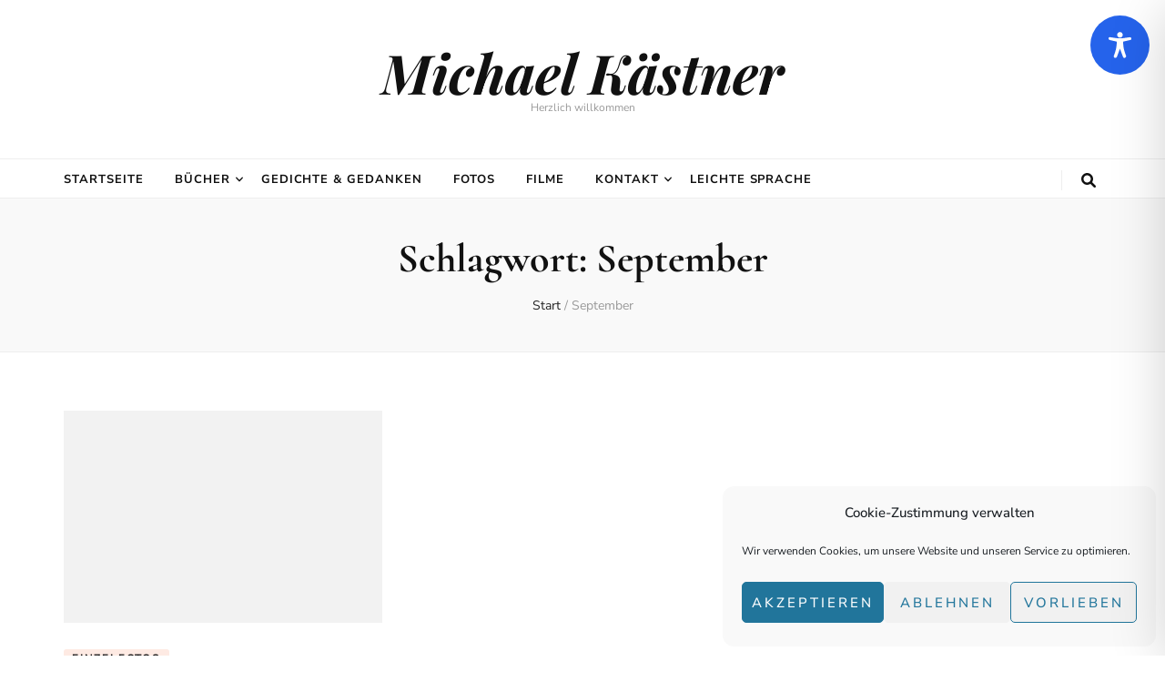

--- FILE ---
content_type: text/javascript
request_url: https://www.michaelkaestner.de/wp-content/plugins/accessibility-onetap/assets/js/script.min.js?ver=2.8.0
body_size: 62037
content:
(c=>{function e(){try{if(document&&document.body){"onetap-root onetap-accessibility-plugin onetap-body-class onetap-custom-class onetap-classes".split(" ").forEach(function(e){document.body.classList.add(e)});let a={"bigger-text":"onetap_hide_bigger_text","highlight-links":"onetap_hide_highlight_links","line-height":"onetap_hide_line_height","readable-font":"onetap_hide_readable_font",cursor:"onetap_hide_cursor","text-magnifier":"onetap_hide_text_magnifier","dyslexic-font":"onetap_hide_dyslexic_font","text-align":"onetap_hide_text_align","align-center":"onetap_hide_align_center","letter-spacing":"onetap_hide_letter_spacing","font-weight":"onetap_hide_font_weight","dark-contrast":"onetap_hide_dark_contrast","light-contrast":"onetap_hide_light_contrast","high-contrast":"onetap_hide_high_contrast",monochrome:"onetap_hide_monochrome",saturation:"onetap_hide_saturation","reading-line":"onetap_hide_reading_line","reading-mask":"onetap_hide_reading_mask","read-page":"onetap_hide_read_page","keyboard-navigation":"onetap_hide_keyboard_navigation","hide-images":"onetap_hide_hide_images","mute-sounds":"onetap_hide_mute_sounds","highlight-titles":"onetap_hide_highlight_titles","highlight-all":"onetap_hide_highlight_all","stop-animations":"onetap_hide_stop_animations"},n="undefined"!=typeof window&&window.onetapAjaxObject&&window.onetapAjaxObject.showModules?window.onetapAjaxObject.showModules:null;n&&Object.keys(a).forEach(function(e){var t=n[e];"string"==typeof t&&"off"===t.trim()&&document.body.classList.add(a[e])})}}catch(e){console.log("OneTap: failed to add body classes via JS.",e)}}document&&document.body?e():document.addEventListener("DOMContentLoaded",e);let s=c(".onetap-accessibility-plugin .onetap-close"),t=c(".onetap-accessibility-plugin .onetap-toggle");var a=c(".onetap-accessibility-plugin .onetap-statement button"),n=c(".accessibility-status-text button"),o=c(".onetap-accessibility-plugin .onetap-hide-toolbar button"),i=c(".close-box-hide-duration");let l=c(".onetap-accessibility-plugin .onetap-accessibility"),r=c(".onetap-accessibility-plugin .onetap-languages"),p=c(".onetap-accessibility-settings .onetap-list-of-languages"),d=".onetap-plugin-onetap, .onetap-plugin-onetap *, .onetap-toggle, .onetap-toggle *, #wpadminbar, #wpadminbar *, rs-fullwidth-wrap, rs-fullwidth-wrap *, rs-module-wrap, rs-module-wrap *, sr7-module, sr7-module *, .onetap-markup-reading-mask";c(function(){c(document).on("click",".onetap-accessibility-plugin .onetap-toggle",function(e){e.stopPropagation(),c(".onetap-accessibility-plugin .onetap-accessibility").removeClass("onetap-toggle-close").addClass("onetap-toggle-open"),c(".onetap-accessibility-plugin .onetap-close").show(100),c(".onetap-accessibility-plugin .onetap-languages").focus()})}),c('a[href="#onetap-toolbar"]').on("click",function(e){e.stopPropagation(),l.removeClass("onetap-toggle-close").addClass("onetap-toggle-open"),s.show(100),r.focus()}),c(document).on("keydown",function(e){var t=0<=navigator.platform.toUpperCase().indexOf("MAC");(t&&e.metaKey&&"."===e.key||!t&&e.ctrlKey&&"."===e.key||e.altKey&&"."===e.key)&&(e.stopPropagation(),e.preventDefault(),l.removeClass("onetap-toggle-close").addClass("onetap-toggle-open"),s.show(100),r.focus())}),s.click(function(e){e.stopPropagation(),l.removeClass("onetap-toggle-open").addClass("onetap-toggle-close"),s.hide(100),t.focus()}),c(document).on("keydown",function(e){"Escape"===e.key&&(e.stopPropagation(),e.preventDefault(),l.removeClass("onetap-toggle-open").addClass("onetap-toggle-close"),s.hide(100),t.focus())}),s.on("focus",function(e){e.stopPropagation(),c(this).attr("aria-expanded",!1),c(this).removeClass("onetap-active"),r.removeClass("onetap-active"),p.fadeOut(350)}),a.click(function(){c(".onetap-accessibility").removeClass("active-hide-toolbar"),c(".toolbar-hide-duration").hide(),c(".onetap-accessibility").addClass("active-statement"),c(".accessibility-status-wrapper").show(),c(".accessibility-status-text button").focus()}),n.click(function(){c(".onetap-accessibility").removeClass("active-statement"),c(".accessibility-status-wrapper").hide(),c(".onetap-statement button").focus()}),o.click(function(){c(".onetap-accessibility").removeClass("active-statement"),c(".accessibility-status-wrapper").hide(),c(".onetap-accessibility").addClass("active-hide-toolbar"),c(".toolbar-hide-duration").show()}),i.click(function(){c(".onetap-accessibility").removeClass("active-hide-toolbar"),c(".toolbar-hide-duration").hide(),c(".open-form-hide-toolbar").focus()}),c(".toolbar-hide-duration .box-hide-duration form label").on("click",function(){c(".toolbar-hide-duration .box-hide-duration form label").removeClass("active"),c(this).addClass("active")}),l.click(function(e){p.fadeOut(350),r.removeClass("onetap-active"),c(e.target).closest(".onetap-reset-settings").length||e.stopPropagation()}),r.click(function(e){e.stopPropagation();e="true"===c(this).attr("aria-expanded");c(this).attr("aria-expanded",!e),c(this).toggleClass("onetap-active"),p.fadeToggle(350)}),c(document).click(function(e){var t=0<c(e.target).closest(".onetap-accessibility").length,e=0<c(e.target).closest(".onetap-languages, .onetap-list-of-languages").length;t||(l.removeClass("onetap-toggle-open").addClass("onetap-toggle-close"),s.hide(100)),e||(p.fadeOut(350),r.removeClass("onetap-active"))});var n=(a=new Date).getFullYear()+`-${String(a.getMonth()+1).padStart(2,"0")}-`+String(a.getDate()).padStart(2,"0"),i=((o=new Date(a)).setDate(o.getDate()+2),o.getFullYear()),a=String(o.getMonth()+1).padStart(2,"0"),o=String(o.getDate()).padStart(2,"0");let g={dynamicFeatureSet:{visionImpairedMode:!1,seizureSafeProfileMode:!1,adhdFriendlyMode:!1,blindnessMode:!1,epilepsySafeMode:!1},activeBorders:{biggerText:0,lineHeight:0},biggerText:!1,highlightLinks:!1,lineHeight:!1,readableFont:!1,cursor:!1,textMagnifier:!1,dyslexicFont:!1,alignLeft:!1,alignCenter:!1,alignRight:!1,letterSpacing:!1,fontWeight:!1,darkContrast:!1,lightContrast:!1,highContrast:!1,monochrome:!1,saturation:!1,readingLine:!1,readingMask:!1,readPage:!1,keyboardNavigation:!1,hideImages:!1,muteSounds:!1,highlightTitles:!1,highlightAll:!1,stopAnimations:!1,information:{updated:"onetap-version-23",language:onetapAjaxObject.getSettings.language,developer:"Yuky Hendiawan",startDate:n,endDate:i+`-${a}-`+o}},u="onetap-accessibility-free";function h(){try{var e=localStorage.getItem(u);return e?JSON.parse(e):null}catch(e){return console.warn("Error parsing accessibility data from localStorage:",e),null}}function f(){c(".onetap-accessibility .label-mode-switch-inner").each(function(){var e=c(this);let t=e.attr("data-on"),a=e.attr("data-off");3<t.length&&(t=t.substring(0,3)+"."),3<a.length&&(a=a.substring(0,3)+"."),e.attr("data-on",t),e.attr("data-off",a)})}localStorage.getItem(u)?void 0!==(n=JSON.parse(localStorage.getItem(u))).information&&void 0!==n.information.updated&&"onetap-version-23"===n.information.updated||(localStorage.removeItem(u),localStorage.setItem(u,JSON.stringify(g))):localStorage.setItem(u,JSON.stringify(g)),c("nav.onetap-accessibility .onetap-accessibility-settings .onetap-languages .onetap-icon img").removeClass("onetap-active"),c('nav.onetap-accessibility .onetap-accessibility-settings .onetap-languages .onetap-icon img[alt="'+h().information.language+'"]').addClass("onetap-active"),c("nav.onetap-accessibility header.onetap-header-top .onetap-list-of-languages ul li").click(function(){c("nav.onetap-accessibility header.onetap-header-top .onetap-list-of-languages ul li").removeClass("onetap-active"),c(this).addClass("onetap-active");var e=c(this).attr("data-language"),t=c(this).text(),t=(c("nav.onetap-accessibility .onetap-accessibility-settings .onetap-languages .onetap-icon img").removeClass("onetap-active"),c('nav.onetap-accessibility .onetap-accessibility-settings .onetap-languages .onetap-icon img[alt="'+e+'"]').addClass("onetap-active"),c(r).removeClass("onetap-active"),c("nav.onetap-accessibility header.onetap-header-top .onetap-languages .onetap-text span").text(t),w(e),c(".onetap-accessibility-settings header.onetap-header-top .onetap-list-of-languages").fadeOut(350),f(),h());t.information.language=e,localStorage.setItem(u,JSON.stringify(t)),S(e),j(e),"il"===e||"ir"===e||"ar"===e?c("nav.onetap-plugin-onetap").addClass("onetap-rtl"):c("nav.onetap-plugin-onetap").removeClass("onetap-rtl")});let T=h(),m={visionImpairedMode:"#onetap-box-vision-impaired-mode",seizureSafeProfileMode:"#onetap-box-seizure-safe-profile",adhdFriendlyMode:"#onetap-box-adhd-friendly-mode",blindnessMode:"#onetap-box-blindness-mode",epilepsySafeMode:"#onetap-box-epilepsy-safe-mode"};function b(){c.each(m,function(e,t){var a=c(t);T.dynamicFeatureSet[e]?(a.prop("checked",!0).val(1),c(t).closest(".onetap-functional-feature").addClass("onetap-active"),c(t).attr("aria-checked",!0)):c(t).attr("aria-checked",!1)})}function y(o){if(localStorage.getItem(u)){let n=h();[{key:"bigger-text",prop:"biggerText",border:!0},{key:"saturation",prop:"saturation",border:!0},{key:"readable-font",prop:"readableFont",border:!1}].forEach(({key:e,prop:t,border:a})=>{"on"===onetapAjaxObject.showModules[e]&&(n[t]=o,a&&(n.activeBorders[t]=o?1:0),localStorage.setItem(u,JSON.stringify(n)))}),location.reload()}}function v(o){if(localStorage.getItem(u)){let n=h();[{key:"stop-animations",prop:"stopAnimations",border:!0},{key:"monochrome",prop:"monochrome",border:!0}].forEach(({key:e,prop:t,border:a})=>{"on"===onetapAjaxObject.showModules[e]&&(n[t]=o,a&&(n.activeBorders[t]=o?2:0),localStorage.setItem(u,JSON.stringify(n)))}),location.reload()}}function x(o){if(localStorage.getItem(u)){let n=h();[{key:"stop-animations",prop:"stopAnimations",border:!0},{key:"saturation",prop:"saturation",border:!0},{key:"reading-mask",prop:"readingMask",border:!0}].forEach(({key:e,prop:t,border:a})=>{"on"===onetapAjaxObject.showModules[e]&&(n[t]=o,a&&(n.activeBorders[t]=o?1:0),localStorage.setItem(u,JSON.stringify(n)))}),location.reload()}}function k(o){if(localStorage.getItem(u)){let n=h();[{key:"read-page",prop:"readPage",border:!0},{key:"brightness",prop:"brightness",border:!0},{key:"high-contrast",prop:"highContrast",border:!1}].forEach(({key:e,prop:t,border:a})=>{"on"===onetapAjaxObject.showModules[e]&&(n[t]=o,a&&(n.activeBorders[t]=o?3:0),localStorage.setItem(u,JSON.stringify(n)))}),location.reload()}}function C(o){if(localStorage.getItem(u)){let n=h();[{key:"stop-animations",prop:"stopAnimations",border:!0},{key:"monochrome",prop:"monochrome",border:!0},{key:"mute-sounds",prop:"muteSounds",border:!0}].forEach(({key:e,prop:t,border:a})=>{"on"===onetapAjaxObject.showModules[e]&&(n[t]=o,a&&(n.activeBorders[t]=o?2:0),localStorage.setItem(u,JSON.stringify(n)))}),location.reload()}}function w(e){var t;["en","de","es","fr","it","pl","se","fi","pt","ro","si","sk","nl","dk","gr","cz","hu","lt","lv","ee","hr","ie","bg","no","tr","id","pt-br","ja","ko","zh","ar","ru","hi","uk","sr","gb","ir","il","mk","th","vn"].includes(e)&&(t=onetapAjaxObject.languages[e],"il"===e||"ir"===e||"ar"===e?c("nav.onetap-plugin-onetap").addClass("onetap-rtl"):c("nav.onetap-plugin-onetap").removeClass("onetap-rtl"),c("nav.onetap-accessibility header.onetap-header-top .onetap-list-of-languages ul li").removeClass("onetap-active"),c('nav.onetap-accessibility header.onetap-header-top .onetap-list-of-languages ul li[data-language="'+e+'"]').addClass("onetap-active"),c("nav.onetap-accessibility.onetap-plugin-onetap .onetap-container .onetap-accessibility-settings header.onetap-header-top .onetap-languages.onetap-disable .onetap-icon img").attr("src",onetapAjaxObject.pluginInfo.imagesUrl+onetapAjaxObject.languageList[e].image),[{selector:"nav.onetap-accessibility.onetap-plugin-onetap .onetap-container .accessibility-status-wrapper .accessibility-status-text button",text:t.global.back},{selector:"nav.onetap-accessibility.onetap-plugin-onetap .onetap-container .accessibility-status-wrapper .accessibility-status-text button[data-default]",text:t.global.default},{selector:"nav.onetap-accessibility header.onetap-header-top .onetap-languages .onetap-text span",text:t.header.language},{selector:"nav.onetap-accessibility header.onetap-header-top .onetap-site-container .onetap-site-info .onetap-title span",text:t.header.title},{selector:"nav.onetap-accessibility header.onetap-header-top .onetap-site-container .onetap-site-info .onetap-desc p span",text:t.header.desc},{selector:"nav.onetap-accessibility header.onetap-header-top .onetap-site-container .onetap-site-info .onetap-desc p a",text:t.header.anchor},{selector:"nav.onetap-accessibility header.onetap-header-top .onetap-site-container .onetap-site-info .onetap-statement button",text:t.header.statement},{selector:"nav.onetap-accessibility header.onetap-header-top .onetap-site-container .onetap-site-info .onetap-hide-toolbar button",text:t.header.hideToolbar},{selector:"nav.onetap-accessibility.onetap-plugin-onetap .onetap-container .toolbar-hide-duration .box-hide-duration span.onetap-title",text:t.hideToolbar.title},{selector:'nav.onetap-accessibility.onetap-plugin-onetap .onetap-container .toolbar-hide-duration .box-hide-duration [for="only-for-this-session"] span',text:t.hideToolbar.radio1},{selector:'nav.onetap-accessibility.onetap-plugin-onetap .onetap-container .toolbar-hide-duration .box-hide-duration [for="only-for-24-hours"] span',text:t.hideToolbar.radio2},{selector:'nav.onetap-accessibility.onetap-plugin-onetap .onetap-container .toolbar-hide-duration .box-hide-duration [for="only-for-a-week"] span',text:t.hideToolbar.radio3},{selector:"nav.onetap-accessibility.onetap-plugin-onetap .onetap-container .toolbar-hide-duration .box-hide-duration button.close-box-hide-duration",text:t.hideToolbar.button1},{selector:"nav.onetap-accessibility.onetap-plugin-onetap .onetap-container .toolbar-hide-duration .box-hide-duration button.hide-toolbar",text:t.hideToolbar.button2},{selector:"nav.onetap-accessibility.onetap-plugin-onetap .onetap-container .onetap-accessibility-settings .onetap-features-container .onetap-features .onetap-box-feature .onetap-message .title",text:t.unsupportedPageReader.title},{selector:"nav.onetap-accessibility.onetap-plugin-onetap .onetap-container .onetap-accessibility-settings .onetap-features-container .onetap-features .onetap-box-feature .onetap-message .desc",text:t.unsupportedPageReader.desc},{selector:"nav.onetap-accessibility.onetap-plugin-onetap .onetap-container .onetap-accessibility-settings .onetap-features-container .onetap-features .onetap-box-feature .onetap-message .desc .link",text:t.unsupportedPageReader.link},{selector:"nav.onetap-accessibility .onetap-container .onetap-accessibility-settings .onetap-multi-functional-feature .onetap-box-functions .onetap-box-title span",text:t.multiFunctionalFeature.title},{selector:"nav.onetap-accessibility .onetap-container .onetap-accessibility-settings .onetap-multi-functional-feature .onetap-box-functions .onetap-box-vision-impaired-mode .onetap-left .onetap-text .onetap-title span",text:t.multiFunctionalFeature.visionImpairedMode.title},{selector:"nav.onetap-accessibility .onetap-container .onetap-accessibility-settings .onetap-multi-functional-feature .onetap-box-functions .onetap-box-vision-impaired-mode .onetap-left .onetap-text .onetap-desc span",text:t.multiFunctionalFeature.visionImpairedMode.desc},{selectorOn:"nav.onetap-accessibility .onetap-container .onetap-accessibility-settings .onetap-multi-functional-feature .onetap-box-functions .onetap-box-vision-impaired-mode .onetap-right .onetap-toggle-container .label-mode-switch .label-mode-switch-inner",on:t.multiFunctionalFeature.visionImpairedMode.on},{selectorOff:"nav.onetap-accessibility .onetap-container .onetap-accessibility-settings .onetap-multi-functional-feature .onetap-box-functions .onetap-box-vision-impaired-mode .onetap-right .onetap-toggle-container .label-mode-switch .label-mode-switch-inner",off:t.multiFunctionalFeature.visionImpairedMode.off},{selector:"nav.onetap-accessibility .onetap-container .onetap-accessibility-settings .onetap-multi-functional-feature .onetap-box-functions .onetap-box-seizure-safe-profile-mode .onetap-left .onetap-text .onetap-title span",text:t.multiFunctionalFeature.seizureSafeProfile.title},{selector:"nav.onetap-accessibility .onetap-container .onetap-accessibility-settings .onetap-multi-functional-feature .onetap-box-functions .onetap-box-seizure-safe-profile-mode .onetap-left .onetap-text .onetap-desc span",text:t.multiFunctionalFeature.seizureSafeProfile.desc},{selectorOn:"nav.onetap-accessibility .onetap-container .onetap-accessibility-settings .onetap-multi-functional-feature .onetap-box-functions .onetap-box-seizure-safe-profile-mode .onetap-right .onetap-toggle-container .label-mode-switch .label-mode-switch-inner",on:t.multiFunctionalFeature.seizureSafeProfile.on},{selectorOff:"nav.onetap-accessibility .onetap-container .onetap-accessibility-settings .onetap-multi-functional-feature .onetap-box-functions .onetap-box-seizure-safe-profile-mode .onetap-right .onetap-toggle-container .label-mode-switch .label-mode-switch-inner",off:t.multiFunctionalFeature.seizureSafeProfile.off},{selector:"nav.onetap-accessibility .onetap-container .onetap-accessibility-settings .onetap-multi-functional-feature .onetap-box-functions .onetap-box-adhd-friendly-mode .onetap-left .onetap-text .onetap-title span",text:t.multiFunctionalFeature.aDHDFriendlyMode.title},{selector:"nav.onetap-accessibility .onetap-container .onetap-accessibility-settings .onetap-multi-functional-feature .onetap-box-functions .onetap-box-adhd-friendly-mode .onetap-left .onetap-text .onetap-desc span",text:t.multiFunctionalFeature.aDHDFriendlyMode.desc},{selectorOn:"nav.onetap-accessibility .onetap-container .onetap-accessibility-settings .onetap-multi-functional-feature .onetap-box-functions .onetap-box-adhd-friendly-mode .onetap-right .onetap-toggle-container .label-mode-switch .label-mode-switch-inner",on:t.multiFunctionalFeature.aDHDFriendlyMode.on},{selectorOff:"nav.onetap-accessibility .onetap-container .onetap-accessibility-settings .onetap-multi-functional-feature .onetap-box-functions .onetap-box-adhd-friendly-mode .onetap-right .onetap-toggle-container .label-mode-switch .label-mode-switch-inner",off:t.multiFunctionalFeature.aDHDFriendlyMode.off},{selector:"nav.onetap-accessibility .onetap-container .onetap-accessibility-settings .onetap-multi-functional-feature .onetap-box-functions .onetap-box-blindness-mode .onetap-left .onetap-text .onetap-title span",text:t.multiFunctionalFeature.blindnessMode.title},{selector:"nav.onetap-accessibility .onetap-container .onetap-accessibility-settings .onetap-multi-functional-feature .onetap-box-functions .onetap-box-blindness-mode .onetap-left .onetap-text .onetap-desc span",text:t.multiFunctionalFeature.blindnessMode.desc},{selectorOn:"nav.onetap-accessibility .onetap-container .onetap-accessibility-settings .onetap-multi-functional-feature .onetap-box-functions .onetap-box-blindness-mode .onetap-right .onetap-toggle-container .label-mode-switch .label-mode-switch-inner",on:t.multiFunctionalFeature.blindnessMode.on},{selectorOff:"nav.onetap-accessibility .onetap-container .onetap-accessibility-settings .onetap-multi-functional-feature .onetap-box-functions .onetap-box-blindness-mode .onetap-right .onetap-toggle-container .label-mode-switch .label-mode-switch-inner",off:t.multiFunctionalFeature.blindnessMode.off},{selector:"nav.onetap-accessibility .onetap-container .onetap-accessibility-settings .onetap-multi-functional-feature .onetap-box-functions .onetap-box-epilepsy-safe-mode .onetap-left .onetap-text .onetap-title span",text:t.multiFunctionalFeature.epilepsySafeMode.title},{selector:"nav.onetap-accessibility .onetap-container .onetap-accessibility-settings .onetap-multi-functional-feature .onetap-box-functions .onetap-box-epilepsy-safe-mode .onetap-left .onetap-text .onetap-desc span",text:t.multiFunctionalFeature.epilepsySafeMode.desc},{selectorOn:"nav.onetap-accessibility .onetap-container .onetap-accessibility-settings .onetap-multi-functional-feature .onetap-box-functions .onetap-box-epilepsy-safe-mode .onetap-right .onetap-toggle-container .label-mode-switch .label-mode-switch-inner",on:t.multiFunctionalFeature.epilepsySafeMode.on},{selectorOff:"nav.onetap-accessibility .onetap-container .onetap-accessibility-settings .onetap-multi-functional-feature .onetap-box-functions .onetap-box-epilepsy-safe-mode .onetap-right .onetap-toggle-container .label-mode-switch .label-mode-switch-inner",off:t.multiFunctionalFeature.epilepsySafeMode.off},{selector:"nav.onetap-accessibility .onetap-features-container.onetap-feature-content-modules .onetap-box-title .onetap-title",text:t.titles.contentModules},{selector:"nav.onetap-accessibility .onetap-features-container.onetap-feature-color-modules .onetap-box-title .onetap-title",text:t.titles.colorModules},{selector:"nav.onetap-accessibility .onetap-features-container.onetap-feature-orientation-modules .onetap-box-title .onetap-title",text:t.titles.orientationModules},{selector:"nav.onetap-accessibility .onetap-features .onetap-bigger-text .onetap-title > span",text:t.features.biggerText},{selector:"nav.onetap-accessibility .onetap-features .onetap-bigger-text .onetap-title .onetap-info",text:t.global.default},{selector:"nav.onetap-accessibility .onetap-features .onetap-highlight-links .onetap-title > span",text:t.features.highlightLinks},{selector:"nav.onetap-accessibility .onetap-features .onetap-line-height .onetap-title > span",text:t.features.lineHeight},{selector:"nav.onetap-accessibility .onetap-features .onetap-line-height .onetap-title .onetap-info",text:t.global.default},{selector:"nav.onetap-accessibility .onetap-features .onetap-readable-font .onetap-title > span",text:t.features.readableFont},{selector:"nav.onetap-accessibility .onetap-features .onetap-cursor .onetap-title > span",text:t.features.cursor},{selector:"nav.onetap-accessibility .onetap-features .onetap-text-magnifier .onetap-title > span",text:t.features.textMagnifier},{selector:"nav.onetap-accessibility .onetap-features .onetap-dyslexic-font .onetap-title > span",text:t.features.dyslexicFont},{selector:"nav.onetap-accessibility .onetap-features .onetap-align-center .onetap-title > span",text:t.features.alignCenter},{selector:"nav.onetap-accessibility .onetap-features .onetap-letter-spacing .onetap-title > span",text:t.features.letterSpacing},{selector:"nav.onetap-accessibility .onetap-features .onetap-font-weight .onetap-title > span",text:t.features.fontWeight},{selector:"nav.onetap-accessibility .onetap-features .onetap-dark-contrast .onetap-title > span",text:t.features.darkContrast},{selector:"nav.onetap-accessibility .onetap-features .onetap-light-contrast .onetap-title > span",text:t.features.lightContrast},{selector:"nav.onetap-accessibility .onetap-features .onetap-high-contrast .onetap-title > span",text:t.features.highContrast},{selector:"nav.onetap-accessibility .onetap-features .onetap-monochrome .onetap-title > span",text:t.features.monochrome},{selector:"nav.onetap-accessibility .onetap-features .onetap-saturation .onetap-title > span",text:t.features.saturation},{selector:"nav.onetap-accessibility .onetap-features .onetap-reading-line .onetap-title > span",text:t.features.readingLine},{selector:"nav.onetap-accessibility .onetap-features .onetap-reading-mask .onetap-title > span",text:t.features.readingMask},{selector:"nav.onetap-accessibility .onetap-features .onetap-read-page .onetap-title > span",text:t.features.readPage},{selector:"nav.onetap-accessibility .onetap-features .onetap-keyboard-navigation .onetap-title > span",text:t.features.keyboardNavigation},{selector:"nav.onetap-accessibility .onetap-features .onetap-hide-images .onetap-title > span",text:t.features.hideImages},{selector:"nav.onetap-accessibility .onetap-features .onetap-mute-sounds .onetap-title > span",text:t.features.muteSounds},{selector:"nav.onetap-accessibility .onetap-features .onetap-highlight-titles .onetap-title > span",text:t.features.highlightTitles},{selector:"nav.onetap-accessibility .onetap-features .onetap-highlight-all .onetap-title > span",text:t.features.highlightAll},{selector:"nav.onetap-accessibility .onetap-features .onetap-stop-animations .onetap-title > span",text:t.features.stopAnimations},{selector:"nav.onetap-accessibility .onetap-accessibility-settings .onetap-reset-settings button",text:t.features.resetSettings}].forEach(e=>{c(e.selector).text(e.text),e.selector&&e.selector.includes(".onetap-multi-functional-feature")&&e.selector.includes(".onetap-title span")&&c(e.selector).parent().parent().parent().parent().find(".onetap-right .label-mode-switch").attr("aria-label",e.text),e.selectorOn&&c(e.selectorOn).attr("data-on",e.on),e.selectorOff&&c(e.selectorOff).attr("data-off",e.off)}))}function S(e){let a=(onetapAjaxObject?.localizedLabels)?.[e];c(".onetap-accessibility-settings .onetap-features .onetap-box-feature").each(function(){var e=c(this).attr("class").split(/\s+/).filter(e=>"onetap-box-feature"!==e),t=e.map(e=>e.replace(/^onetap-/,"")).map(e=>e.replace(/-([a-z])/g,(e,t)=>t.toUpperCase()))[0],t=a?.[t];null!=t&&""!==t&&c("."+e.join(".")+" .onetap-heading").text(t)}),a?.biggerTextDefault&&c(".onetap-box-feature.onetap-bigger-text .onetap-info").text(a.biggerTextDefault),a?.lineHeightDefault&&c(".onetap-box-feature.onetap-line-height .onetap-info").text(a.lineHeightDefault),a?.textAlign&&c(".onetap-box-feature.onetap-align-center .onetap-heading").text(a.textAlign)}function j(e){let a=(onetapAjaxObject?.localizedLabels)?.[e];c(".onetap-site-container .onetap-site-info .onetap-statement button").each(function(){var e;a&&a.accessibilityInformation&&null!=(e=a.accessibilityInformation)&&""!==e&&c(this).text(e)}),c(".onetap-site-container .onetap-site-info .onetap-hide-toolbar button").each(function(){var e;a&&a.hideToolbar&&null!=(e=a.hideToolbar)&&""!==e&&c(this).text(e)}),c(".onetap-site-container .onetap-site-info .onetap-title span").each(function(){var e;a&&a.accessibilityAdjustments&&null!=(e=a.accessibilityAdjustments)&&""!==e&&c(this).text(e)}),c(".onetap-box-functions .onetap-box-title span").each(function(){var e;a&&a.selectYourAccessibilityProfile&&null!=(e=a.selectYourAccessibilityProfile)&&""!==e&&c(this).text(e)}),c(".onetap-box-functions .onetap-functional-feature").each(function(){var e,t;a&&(t=(e=c(this).attr("class").split(/\s+/).filter(e=>"onetap-functional-feature"!==e)).map(e=>e.replace(/^onetap-box/,"")).map(e=>e.replace(/-([a-z])/g,(e,t)=>t.toUpperCase())).map(e=>e.charAt(0).toLowerCase()+e.slice(1))[0],null!=(t=a?.[t]))&&""!==t&&(c("."+e.join(".")+" .onetap-title span").text(t),t={"onetap-box-vision-impaired-mode":"enhancesWebsitesVisuals","onetap-box-seizure-safe-profile-mode":"clearFlashesReducesColor","onetap-box-adhd-friendly-mode":"focusedBrowsingDistractionFree","onetap-box-blindness-mode":"reducesDistractionsImprovesFocus","onetap-box-epilepsy-safe-mode":"dimsColorsAndStopsBlinking"}[e[0]])&&a[t]&&c("."+e.join(".")+" .onetap-desc span").text(a[t])})}function M(t,i,a){if("off"!==onetapAjaxObject.showModules["bigger-text"]&&"biggerText"===t){let n=0,e=(Number.isFinite(i)&&(n=.1*Math.max(-10,Math.min(10,i))),c(a));e.length||(a=(t=(a||"").split(/\s+/).filter(Boolean)).length?"."+t.join("."):"",e=a?c(a).first():c());t=e.closest(".onetap-box-feature").find(".onetap-info");if(t.length){var a=onetapAjaxObject.activeLanguage,s=onetapAjaxObject.languages||{};let e=s[a]&&s[a].global&&s[a].global.default||s.en&&s.en.global&&s.en.global.default||"Default";0!==i&&(a=Math.max(-10,Math.min(10,i)),e=10*a+"%"),t.text(e)}let o=["p","span","a","li","td","th","label","button","input","textarea","strong","em","b","i","u","small","time","code","pre","blockquote","cite","abbr","address","q","dt","dd","h1","h2","h3","h4","h5","h6","mark","sup","sub","del","ins","s","kbd","samp","var","legend","figcaption","summary","body"];c("body, body *").each(function(){var t=this,a=t.tagName?t.tagName.toLowerCase():"";if(o.includes(a)&&!c(this).is(d)&&!("li"===a&&0<c(this).parents("li").length||"li"===a&&0<c(this).find("a").length&&0<c(this).find("span").length||"span"===a&&0<c(this).find("*").length)){var a=window.getComputedStyle(t),a=parseFloat(a.fontSize);t.dataset.originalFontSize||(t.dataset.originalFontSize=a);let e=c(this).attr("style")||"";t.dataset.originalInlineFontSize||((a=e.match(/font-size:\s*([^;]+);?/))&&a[1]?t.dataset.originalInlineFontSize=a[1].trim():t.dataset.originalInlineFontSize="");a=parseFloat(t.dataset.originalFontSize);0===i?(t=t.dataset.originalInlineFontSize||"")?(t=`font-size: ${t};`,/font-size:\s*[^;]+;?/.test(e)?e=e.replace(/font-size:\s*[^;]+;?/,t):e+=(e.trim().endsWith(";")?" ":"; ")+t):e=e.replace(/font-size:\s*[^;]+;?/,""):a&&(t=`font-size: ${(a*(1+n)).toFixed(2)}px !important;`,/font-size:\s*[^;]+;?/.test(e)?e=e.replace(/font-size:\s*[^;]+;?/,t):e+=(e.trim().endsWith(";")?" ":"; ")+t),c(this).attr("style",e.trim())}})}}function F(t,s,a){if("off"!==onetapAjaxObject.showModules["line-height"]&&"lineHeight"===t){let o=0,e=(Number.isFinite(s)&&(o=.1*Math.max(-10,Math.min(10,s))),c(a));e.length||(a=(t=(a||"").split(/\s+/).filter(Boolean)).length?"."+t.join("."):"",e=a?c(a).first():c());t=e.closest(".onetap-box-feature").find(".onetap-info");if(t.length){var a=onetapAjaxObject.activeLanguage,n=onetapAjaxObject.languages||{};let e=n[a]&&n[a].global&&n[a].global.default||n.en&&n.en.global&&n.en.global.default||"Default";0!==s&&(a=Math.max(-10,Math.min(10,s)),e=10*a+"%"),t.text(e)}let i=["p","span","a","li","td","th","label","button","input","textarea","strong","em","b","i","u","small","time","code","pre","blockquote","cite","abbr","address","q","dt","dd","h1","h2","h3","h4","h5","h6","mark","sup","sub","del","ins","s","kbd","samp","var","legend","figcaption","summary","body"];c("body, body *").each(function(){var t=this,a=t.tagName?t.tagName.toLowerCase():"";if(i.includes(a)&&!c(this).is(d)){var n=window.getComputedStyle(t);if(!("li"===a&&0<c(this).parents("li").length)){var a=parseFloat(n.lineHeight),n=(t.dataset.originalLineHeight||(t.dataset.originalLineHeight=a),parseFloat(t.dataset.originalLineHeight));let e=c(this).attr("style")||"";t.dataset.originalInlineLineHeight||((a=e.match(/line-height:\s*([^;]+);?/))&&a[1]?t.dataset.originalInlineLineHeight=a[1].trim():t.dataset.originalInlineLineHeight=""),0===s?(a=t.dataset.originalInlineLineHeight||"")?(t=`line-height: ${a};`,/line-height:\s*[^;]+;?/.test(e)?e=e.replace(/line-height:\s*[^;]+;?/,t):e+=(e.trim().endsWith(";")?" ":"; ")+t):e=e.replace(/line-height:\s*[^;]+;?/,""):n&&(a=`line-height: ${(n*(1+o)).toFixed(2)}px !important;`,/line-height:\s*[^;]+;?/.test(e)?e=e.replace(/line-height:\s*[^;]+;?/,a):e+=(e.trim().endsWith(";")?" ":"; ")+a),c(this).attr("style",e.trim())}}})}}function O(e,t){"off"!==onetapAjaxObject.showModules.cursor&&"cursor"===e&&(t?c("html").addClass("onetap-cursor-feature2"):(c("html").removeClass("onetap-cursor-feature1"),c("html").removeClass("onetap-cursor-feature2"),c("html").removeClass("onetap-cursor-feature3")))}function A(e,a){"off"!==onetapAjaxObject.showModules["font-weight"]&&"fontWeight"===e&&c("*").not(d).each(function(){var e;let t=c(this).attr("style")||"";this.dataset.originalInlineFontWeight||((e=t.match(/font-weight:\s*([^;]+);?/))&&e[1]?this.dataset.originalInlineFontWeight=e[1].trim():this.dataset.originalInlineFontWeight=""),a?((t=t.replace(/font-weight:\s*[^;]+;?/,"")).trim()&&!/;$/.test(t.trim())&&(t+=";"),/font-weight:\s*[^;]+;?/.test(t)?t=t.replace(/font-weight:\s*[^;]+;?/,"font-weight: 700 !important;"):t+=" font-weight: 700 !important;"):(e=this.dataset.originalInlineFontWeight||"")?(e=`font-weight: ${e};`,/font-weight:\s*[^;]+;?/.test(t)?t=t.replace(/font-weight:\s*[^;]+;?/,e):t+=(t.trim().endsWith(";")?" ":"; ")+e):t=t.replace(/font-weight:\s*[^;]+;?/,""),t=t.trim(),c(this).attr("style",t)})}function _(e,a){"off"!==onetapAjaxObject.showModules["letter-spacing"]&&"letterSpacing"===e&&c("*").not(d).each(function(){var e;let t=c(this).attr("style")||"";this.dataset.originalInlineLetterSpacing||((e=t.match(/letter-spacing:\s*([^;]+);?/))&&e[1]?this.dataset.originalInlineLetterSpacing=e[1].trim():this.dataset.originalInlineLetterSpacing=""),a?((t=t.replace(/letter-spacing:\s*[^;]+;?/,"")).trim()&&!/;$/.test(t.trim())&&(t+=";"),/letter-spacing:\s*[^;]+;?/.test(t)?t=t.replace(/letter-spacing:\s*[^;]+;?/,"letter-spacing: 2px !important;"):t+=" letter-spacing: 2px !important;"):(e=this.dataset.originalInlineLetterSpacing||"")?(e=`letter-spacing: ${e};`,/letter-spacing:\s*[^;]+;?/.test(t)?t=t.replace(/letter-spacing:\s*[^;]+;?/,e):t+=(t.trim().endsWith(";")?" ":"; ")+e):t=t.replace(/letter-spacing:\s*[^;]+;?/,""),t=t.trim(),c(this).attr("style",t)})}function I(e,t){"off"!==onetapAjaxObject.showModules["readable-font"]&&"readableFont"===e&&c("*").not(d).not("i, i *").each(function(){let e=c(this).attr("style")||"";t?(e.trim()&&!/;$/.test(e.trim())&&(e+=";"),/font-family:\s*[^;]+;?/.test(e)?e=e.replace(/font-family:\s*[^;]+;?/,"font-family: Roboto, sans-serif !important;"):e+=" font-family: Roboto, sans-serif !important;"):(e.trim()&&!/;$/.test(e.trim())&&(e+=";"),e=h().dyslexicFont?e.replace("font-family: Roboto, sans-serif !important;","font-family: OpenDyslexic, sans-serif !important;"):e.replace(/font-family:\s*[^;]+;?/,"")),e=e.trim(),c(this).attr("style",e)})}function z(e,t){"off"===onetapAjaxObject.showModules["dyslexic-font"]||"dyslexicFont"!==e||h().readableFont||c("*").not(d).not("i, i *").each(function(){let e=c(this).attr("style")||"";t?(e.trim()&&!/;$/.test(e.trim())&&(e+=";"),/font-family:\s*[^;]+;?/.test(e)?e=e.replace(/font-family:\s*[^;]+;?/,"font-family: OpenDyslexic, sans-serif !important;"):e+=" font-family: OpenDyslexic, sans-serif !important;"):e=e.replace(/font-family:\s*[^;]+;?/,""),e=e.trim(),c(this).attr("style",e)})}function L(e,t){"off"!==onetapAjaxObject.showModules["align-left"]&&"alignLeft"===e&&(c(".onetap-align-left").attr("aria-pressed",!!t),c(".onetap-align-center").attr("aria-pressed",!1),c(".onetap-align-right").attr("aria-pressed",!1),t?(c(".onetap-box-feature.onetap-align-center, .onetap-box-feature.onetap-align-right").removeClass("onetap-active"),c(".onetap-box-feature.onetap-align-left").addClass("onetap-active")):c(".onetap-box-feature.onetap-align-left").removeClass("onetap-active"),c("*").not(d).each(function(){let e=c(this).attr("style")||"";t?(e.trim()&&!/;$/.test(e.trim())&&(e+=";"),/text-align:\s*[^;]+;?/.test(e)?e=e.replace(/text-align:\s*[^;]+;?/,"text-align: left !important;"):e+=" text-align: left !important;"):e=e.replace(/text-align:\s*[^;]+;?/,""),c(this).attr("style",e.trim())}))}function D(e,t){"off"!==onetapAjaxObject.showModules["align-center"]&&"alignCenter"===e&&(c(".onetap-align-center").attr("aria-pressed",!!t),c(".onetap-align-left").attr("aria-pressed",!1),c(".onetap-align-right").attr("aria-pressed",!1),t?(c(".onetap-box-feature.onetap-align-left, .onetap-box-feature.onetap-align-right").removeClass("onetap-active"),c(".onetap-box-feature.onetap-align-center").addClass("onetap-active")):c(".onetap-box-feature.onetap-align-center").removeClass("onetap-active"),c("*").not(d).each(function(){let e=c(this).attr("style")||"";t?(e.trim()&&!/;$/.test(e.trim())&&(e+=";"),/text-align:\s*[^;]+;?/.test(e)?e=e.replace(/text-align:\s*[^;]+;?/,"text-align: center !important;"):e+=" text-align: center !important;"):e=e.replace(/text-align:\s*[^;]+;?/,""),c(this).attr("style",e.trim())}))}function $(e,t){"off"!==onetapAjaxObject.showModules["align-right"]&&"alignRight"===e&&(c(".onetap-align-right").attr("aria-pressed",!!t),c(".onetap-align-left").attr("aria-pressed",!1),c(".onetap-align-center").attr("aria-pressed",!1),t?(c(".onetap-box-feature.onetap-align-left, .onetap-box-feature.onetap-align-center").removeClass("onetap-active"),c(".onetap-box-feature.onetap-align-right").addClass("onetap-active")):c(".onetap-box-feature.onetap-align-right").removeClass("onetap-active"),c("*").not(d).each(function(){let e=c(this).attr("style")||"";t?(e.trim()&&!/;$/.test(e.trim())&&(e+=";"),/text-align:\s*[^;]+;?/.test(e)?e=e.replace(/text-align:\s*[^;]+;?/,"text-align: right !important;"):e+=" text-align: right !important;"):e=e.replace(/text-align:\s*[^;]+;?/,""),c(this).attr("style",e.trim())}))}function N(e,a){if("off"!==onetapAjaxObject.showModules["text-align"]&&"textAlign"===e){let t=null;t=1===a?"left !important;":2===a?"center !important;":3===a?"right !important;":null,c("*").not(d).each(function(){let e=c(this).attr("style")||"";0===a?e=e.replace(/text-align:\s*[^;]+;?/,""):1!==a&&2!==a&&3!==a||(e.trim()&&!/;$/.test(e.trim())&&(e+=";"),/text-align:\s*[^;]+;?/.test(e)?e=e.replace(/text-align:\s*[^;]+;?/,"text-align: "+t):e+=" text-align: "+t),e=e.trim(),c(this).attr("style",e)})}}function H(e,t){"off"!==onetapAjaxObject.showModules["text-magnifier"]&&"textMagnifier"===e&&(t?c(document).on("mousemove",function(e){var t=c(window).width(),a=c(window).height(),n=document.elementFromPoint(e.clientX,e.clientY);c(n).hasClass("onetap-markup-text-magnifier")||(n&&((n=c(n).contents().filter(function(){return 3===this.nodeType}).text().trim())?(c(".onetap-markup-text-magnifier").text(n),c(".onetap-markup-text-magnifier").show()):(c(".onetap-markup-text-magnifier").text(""),c(".onetap-markup-text-magnifier").hide())),e.pageX<t/2&&e.pageY<a/2?c(".onetap-markup-text-magnifier").css({left:e.pageX+15+"px",top:e.pageY+30+"px"}):e.pageX>=t/2&&e.pageY<a/2?c(".onetap-markup-text-magnifier").css({left:e.pageX-115+"px",top:e.pageY+30+"px"}):e.pageX<t/2&&e.pageY>=a/2?c(".onetap-markup-text-magnifier").css({left:e.pageX+15+"px",top:e.pageY-115+"px"}):c(".onetap-markup-text-magnifier").css({left:e.pageX-115+"px",top:e.pageY-115+"px"}))}):(c(".onetap-markup-text-magnifier").hide(),c(document).off("mousemove")))}function B(e,t){"off"!==onetapAjaxObject.showModules["highlight-links"]&&"highlightLinks"===e&&c("a, a *").not(d).each(function(){let e=c(this).attr("style")||"";t?((e=(e=e.replace(/background:\s*[^;]+;?/,"")).replace(/color:\s*[^;]+;?/,"")).trim()&&!/;$/.test(e.trim())&&(e+=";"),/background:\s*[^;]+;?/.test(e)?e=e.replace(/background:\s*[^;]+;?/,"background: #f7ff00 !important;"):e+=" background: #f7ff00 !important;",/color:\s*[^;]+;?/.test(e)?e=e.replace(/color:\s*[^;]+;?/,"color: #000 !important;"):e+=" color: #000 !important;"):e=(e=e.replace(/background:\s*[^;]+;?/,"")).replace(/color:\s*[^;]+;?/,""),e=e.trim(),c(this).attr("style",e)})}function W(e,t){"off"!==onetapAjaxObject.showModules["light-contrast"]&&"lightContrast"===e&&(t?(c(".onetap-box-feature.onetap-dark-contrast").removeClass("onetap-active"),c(".onetap-box-feature.onetap-light-contrast").addClass("onetap-active"),c("body").addClass("onetap-light-contrast")):(c(".onetap-box-feature.onetap-light-contrast").removeClass("onetap-active"),c("body").removeClass("onetap-light-contrast")))}function E(e,t){"off"!==onetapAjaxObject.showModules["dark-contrast"]&&"darkContrast"===e&&(t?(c(".onetap-box-feature.onetap-light-contrast").removeClass("onetap-active"),c(".onetap-box-feature.onetap-dark-contrast").addClass("onetap-active"),c("body").addClass("onetap-dark-contrast")):(c(".onetap-box-feature.onetap-dark-contrast").removeClass("onetap-active"),c(".wp-block-kadence-image").css("zIndex",""),c("body").removeClass("onetap-dark-contrast")))}function J(e,a){if("off"!==onetapAjaxObject.showModules["invert-colors"]&&"invertColors"===e){let t=null;t=1===a?"invert(70%) !important;":2===a?"invert(85%) !important;":3===a?"invert(100%) !important;":null,c("html, img").not(d).each(function(){let e=c(this).attr("style")||"";0===a?e=e.replace(/filter:\s*[^;]+;?/,""):1!==a&&2!==a&&3!==a||(e.trim()&&!/;$/.test(e.trim())&&(e+=";"),/filter:\s*[^;]+;?/.test(e)?e=e.replace(/filter:\s*[^;]+;?/,"filter: "+t):e+=" filter: "+t),e=e.trim(),c(this).attr("style",e)})}}function R(e,a){if("off"!==onetapAjaxObject.showModules.brightness&&"brightness"===e){let t=null;t=1===a?"brightness(50%) !important;":2===a?"brightness(80%) !important;":3===a?"brightness(110%) !important;":null,c("html").not(d).each(function(){let e=c(this).attr("style")||"";0===a?e=e.replace(/filter:\s*[^;]+;?/,""):1!==a&&2!==a&&3!==a||(e.trim()&&!/;$/.test(e.trim())&&(e+=";"),/filter:\s*[^;]+;?/.test(e)?e=e.replace(/filter:\s*[^;]+;?/,"filter: "+t):e+=" filter: "+t),e=e.trim(),c(this).attr("style",e)})}}function Y(e,a){"off"!==onetapAjaxObject.showModules["high-contrast"]&&"highContrast"===e&&c("html").not(d).each(function(){let e=c(this).attr("style")||"";var t;a?(e.trim()&&!/;$/.test(e.trim())&&(e+=";"),t="contrast(80%) !important;",/filter:\s*[^;]+;?/.test(e)?e=e.replace(/filter:\s*[^;]+;?/,"filter: "+t):e+=" filter: "+t):e=e.replace(/filter:\s*[^;]+;?/,""),e=e.trim(),c(this).attr("style",e)})}function K(e,a){"off"!==onetapAjaxObject.showModules.monochrome&&"monochrome"===e&&c("html").not(d).each(function(){let e=c(this).attr("style")||"";var t;a?(e.trim()&&!/;$/.test(e.trim())&&(e+=";"),t="grayscale(100%) !important;",/filter:\s*[^;]+;?/.test(e)?e=e.replace(/filter:\s*[^;]+;?/,"filter: "+t):e+=" filter: "+t):e=e.replace(/filter:\s*[^;]+;?/,""),e=e.trim(),c(this).attr("style",e)})}function P(e,a){"off"!==onetapAjaxObject.showModules.saturation&&"saturation"===e&&c("html").not(d).each(function(){let e=c(this).attr("style")||"";var t;a?(e.trim()&&!/;$/.test(e.trim())&&(e+=";"),t="saturate(200%) !important;",/filter:\s*[^;]+;?/.test(e)?e=e.replace(/filter:\s*[^;]+;?/,"filter: "+t):e+=" filter: "+t):e=e.replace(/filter:\s*[^;]+;?/,""),e=e.trim(),c(this).attr("style",e)})}function X(e,t){"off"!==onetapAjaxObject.showModules["reading-line"]&&"readingLine"===e&&(t?(c(".onetap-markup-reading-line").addClass("onetap-active"),c(document).mousemove(function(e){e=e.pageY;c(".onetap-markup-reading-line").css("top",e+"px")})):c(".onetap-markup-reading-line").removeClass("onetap-active"))}function q(e,t){function a(e,n){hotkeys(e+", shift+"+e,function(e,t){var a;document.body.classList.contains("onetap-keyboard-navigation")?(e.preventDefault(),e=document.querySelectorAll(n),(e=Array.from(e).filter(e=>!e.classList.contains("onetap-heading"))).forEach(e=>{e.classList.contains("onetap-heading")&&e.remove()}),e.length?(t=!t.key.startsWith("shift+"),a=Array.from(e).findIndex(e=>e===document.activeElement),(t=e[t?(a+1)%e.length:(a-1+e.length)%e.length]).setAttribute("tabindex","-1"),t.focus()):console.warn("No elements found for selector: "+n)):console.warn("Keyboard Navigation is not active.")})}"off"!==onetapAjaxObject.showModules["keyboard-navigation"]&&("undefined"==typeof hotkeys?console.error("Hotkeys library is not loaded."):"keyboardNavigation"===e&&(t?(c("body").addClass("onetap-keyboard-navigation"),"undefined"!=typeof accessibilityHotkeys?(a((e=accessibilityHotkeys).hotKeyMenu,'nav, [role="navigation"]'),a(e.hotKeyHeadings,'h1, h2, h3, h4, h5, h6, [role="heading"]'),a(e.hotKeyForms,"form:not([disabled])"),a(e.hotKeyButtons,'button:not([disabled]), [role="button"]:not([disabled])'),a(e.hotKeyGraphics,"img, picture, svg"),document.body.onkeydown=function(e){e.keyCode||e.charCode||e.which}):console.error("accessibilityHotkeys object is undefined.")):c("body").removeClass("onetap-keyboard-navigation")))}function U(e,t){"off"!==onetapAjaxObject.showModules["highlight-titles"]&&"highlightTitles"===e&&(t?c("body").addClass("onetap-highlight-titles"):c("body").removeClass("onetap-highlight-titles"))}function Z(e,t){"off"!==onetapAjaxObject.showModules["reading-mask"]&&"readingMask"===e&&(t?(c(".onetap-markup-reading-mask").addClass("onetap-active"),c(document).mousemove(function(e){var e=e.clientY,t=e-100,e=c(window).height()-e-100;c(".onetap-markup-reading-mask.onetap-top").css("height",t+"px"),c(".onetap-markup-reading-mask.onetap-bottom").css("height",e+"px")})):c(".onetap-markup-reading-mask").removeClass("onetap-active"))}function G(e,t){"off"!==onetapAjaxObject.showModules["hide-images"]&&"hideImages"===e&&(c("img").not(d).each(function(){let e=c(this).attr("style")||"";t?(e.trim()&&!/;$/.test(e.trim())&&(e+=";"),/visibility:\s*[^;]+;?/.test(e)?e=e.replace(/visibility:\s*[^;]+;?/,"visibility: hidden !important;"):e+=" visibility: hidden !important;"):e=e.replace(/visibility:\s*[^;]+;?/,""),e=e.trim(),c(this).attr("style",e)}),c("*").not(d).each(function(){let e=c(this).attr("style")||"";t?(e.trim()&&!/;$/.test(e.trim())&&(e+=";"),/background-size:\s*[^;]+;?/.test(e)?e=e.replace(/background-size:\s*[^;]+;?/,"background-size: 0 0 !important;"):e+=" background-size: 0 0 !important;"):e=e.replace(/background-size:\s*[^;]+;?/,""),e=e.trim(),c(this).attr("style",e)}))}function Q(e,t){"off"!==onetapAjaxObject.showModules["highlight-all"]&&"highlightAll"===e&&(t?c("body").addClass("onetap-highlight-all"):c("body").removeClass("onetap-highlight-all"))}function V(i,e){if("off"!==onetapAjaxObject.showModules["read-page"])if("speechSynthesis"in window&&"SpeechSynthesisUtterance"in window){if("readPage"===i)if(e){let o=null;c(document).on("click.readPage","*",function(e){var t,a,n=c(e.target);0<n.closest(".onetap-toggle").length||n.is(".onetap-toggle")||(t=0<c(e.target).closest(".onetap-accessibility").length,a=0<c(e.target).closest(".onetap-languages, .onetap-list-of-languages").length,t||(l.removeClass("onetap-toggle-open").addClass("onetap-toggle-close"),s.hide(100)),a||(p.fadeOut(350),r.removeClass("onetap-active")),!h()[i])||c(this).is("input, textarea, select")||0<n.closest("nav.onetap-accessibility-plugin, .onetap-plugin-onetap").length||0<n.closest(".onetap-container-toggle").length||(e.stopPropagation(),0<(t=c(this).text().trim()).length&&(window.speechSynthesis.cancel(),o&&c(o).removeClass("onetap-highlight"),c(this).addClass("onetap-highlight"),o=this,(a=new SpeechSynthesisUtterance(t)).onend=function(){c(o).removeClass("onetap-highlight"),o=null},window.speechSynthesis.speak(a)))})}else c(document).off("click.readPage","*"),window.speechSynthesis.cancel(),c(".onetap-highlight").removeClass("onetap-highlight")}else c(".onetap-read-page").addClass("unsupported-message"),c(".onetap-read-page").removeClass("onetap-active")}function ee(e,t){"off"!==onetapAjaxObject.showModules["mute-sounds"]&&"muteSounds"===e&&(t?(c("audio, video").not(d).each(function(){c(this).prop("muted",!0)}),c('iframe[src*="youtube.com"]').each(function(){var e=c(this).attr("src");e.includes("mute=1")||c(this).attr("src",e+(e.includes("?")?"&":"?")+"mute=1")})):(c("audio, video").not(d).each(function(){c(this).prop("muted",!1)}),c('iframe[src*="youtube.com"]').each(function(){var e=c(this).attr("src");e.includes("mute=1")&&c(this).attr("src",e.replace("mute=1",""))})))}function te(e,a){"off"!==onetapAjaxObject.showModules["stop-animations"]&&"stopAnimations"===e&&c("*").not(d).each(function(){let e=c(this).attr("style")||"",t=(a?(e.trim()&&!/;$/.test(e.trim())&&(e+=";"),/transition:\s*[^;]+;?/.test(e)?e=e.replace(/transition:\s*[^;]+;?/,"transition: none !important;"):e+=" transition: none !important;"):e=e.replace(/transition:\s*[^;]+;?/,""),e=e.trim(),c(this).attr("style",e),c(this).attr("style")||"");a?(t.trim()&&!/;$/.test(t.trim())&&(t+=";"),/animation:\s*[^;]+;?/.test(t)?t=t.replace(/animation:\s*[^;]+;?/,"animation: none !important;"):t+=" animation: none !important;"):t=t.replace(/animation:\s*[^;]+;?/,""),t=t.trim(),c(this).attr("style",t)})}c(document).on("keydown",function(e){var t;e.altKey&&"F11"===e.key&&(e.preventDefault(),"string"==typeof(t=onetapAjaxObject?.showModules?.["keyboard-navigation"]))&&""!==t.trim()&&"on"===t&&c("nav.onetap-accessibility .onetap-features .onetap-box-feature.onetap-keyboard-navigation").trigger("click"),e.altKey&&e.shiftKey&&"k"===e.key.toLowerCase()&&(e.preventDefault(),"string"==typeof(t=onetapAjaxObject?.showModules?.["keyboard-navigation"]))&&""!==t.trim()&&"on"===t&&c("nav.onetap-accessibility .onetap-features .onetap-box-feature.onetap-keyboard-navigation").trigger("click")}),c(document).ready(function(){b(),c(".onetap-functional-feature input").off("change"),c(".onetap-functional-feature input").on("change",function(){var e,t,a=Object.keys(m).find(e=>m[e]==="#"+this.id);let n=c(this).attr("id");a&&(e=c(this).is(":checked"),t=h(),Object.assign(t.dynamicFeatureSet,{visionImpairedMode:!1,seizureSafeProfileMode:!1,adhdFriendlyMode:!1,blindnessMode:!1,epilepsySafeMode:!1,[a]:e}),e&&["#onetap-box-vision-impaired-mode","#onetap-box-seizure-safe-profile","#onetap-box-adhd-friendly-mode","#onetap-box-blindness-mode","#onetap-box-epilepsy-safe-mode"].forEach(e=>{var t=document.querySelector(e);t&&t.id!==n&&(t.checked=!1,c(e).attr("aria-checked",!1),c(e).closest(".onetap-functional-feature").removeClass("onetap-active"))}),c(this).prop("checked",e).val(e?1:0),c(this).attr("aria-checked",e),e?c(this).closest(".onetap-functional-feature").addClass("onetap-active"):c(this).closest(".onetap-functional-feature").removeClass("onetap-active"),localStorage.setItem(u,JSON.stringify(t)),e?(y(!1),v(!1),x(!1),k(!1),C(!1),"visionImpairedMode"===a&&"onetap-box-vision-impaired-mode"===n?y(!0):"seizureSafeProfileMode"===a&&"onetap-box-seizure-safe-profile"===n?v(!0):"adhdFriendlyMode"===a&&"onetap-box-adhd-friendly-mode"===n?x(!0):"blindnessMode"===a&&"onetap-box-blindness-mode"===n?k(!0):"epilepsySafeMode"===a&&"onetap-box-epilepsy-safe-mode"===n&&C(!0)):(y(!1),v(!1),x(!1),k(!1),C(!1)))}),c("nav.onetap-accessibility .label-mode-switch").off("keydown"),c("nav.onetap-accessibility .label-mode-switch").on("keydown",function(e){var t=e.key;("Enter"===t||" "===t)&&(e.preventDefault(),t=c(this).find('input[type="checkbox"]')[0])&&(t.checked=!t.checked,c(t).trigger("change"))})}),c(window).on("load",function(){b()}),w(h().information.language),l.on("click",".onetap-functional-feature .onetap-left",function(e){e.stopPropagation();e=c(this).closest(".onetap-functional-feature").find('.label-mode-switch input[type="checkbox"]');e.length&&e.trigger("click")}),"speechSynthesis"in window&&"SpeechSynthesisUtterance"in window||(c(".onetap-read-page").addClass("unsupported-message"),c(".onetap-read-page").removeClass("onetap-active")),c(document).on("mouseleave",".unsupported-message",function(){let e=c(this);clearTimeout(e.data("hover-timeout")),e.addClass("active");var t=setTimeout(function(){e.removeClass("active")},400);e.data("hover-timeout",t)});let ae=[{selector:".onetap-bigger-text .onetap-btn",key:"biggerText"},{selector:".onetap-highlight-links",key:"highlightLinks"},{selector:".onetap-line-height .onetap-btn",key:"lineHeight"},{selector:".onetap-readable-font",key:"readableFont"},{selector:".onetap-cursor",key:"cursor"},{selector:".onetap-text-magnifier",key:"textMagnifier"},{selector:".onetap-dyslexic-font",key:"dyslexicFont"},{selector:".onetap-align-left",key:"alignLeft"},{selector:".onetap-align-center",key:"alignCenter"},{selector:".onetap-align-right",key:"alignRight"},{selector:".onetap-letter-spacing",key:"letterSpacing"},{selector:".onetap-font-weight",key:"fontWeight"},{selector:".onetap-dark-contrast",key:"darkContrast"},{selector:".onetap-light-contrast",key:"lightContrast"},{selector:".onetap-high-contrast",key:"highContrast"},{selector:".onetap-monochrome",key:"monochrome"},{selector:".onetap-saturation",key:"saturation"},{selector:".onetap-reading-line",key:"readingLine"},{selector:".onetap-reading-mask",key:"readingMask"},{selector:".onetap-read-page",key:"readPage"},{selector:".onetap-keyboard-navigation",key:"keyboardNavigation"},{selector:".onetap-hide-images",key:"hideImages"},{selector:".onetap-mute-sounds",key:"muteSounds"},{selector:".onetap-highlight-titles",key:"highlightTitles"},{selector:".onetap-highlight-all",key:"highlightAll"},{selector:".onetap-stop-animations",key:"stopAnimations"}];function ne(e,t){var a=["onetap-lv1","onetap-lv2","onetap-lv3"];e.removeClass(a.join(" ")),1<=t&&t<=3&&e.addClass(a[t-1])}function oe(e){e.toggleClass("onetap-active ")}let ie=0;function se(n){ae.forEach(({selector:e,key:t})=>{var a,s,l,r,p,e=c("nav.onetap-accessibility.onetap-plugin-onetap .onetap-accessibility-settings "+e);e.length&&(a=!["highlightLinks","readableFont","cursor","textMagnifier","dyslexicFont","alignLeft","alignCenter","alignRight","letterSpacing","fontWeight","darkContrast","lightContrast","highContrast","monochrome","saturation","readingLine","readingMask","readPage","keyboardNavigation","hideImages","muteSounds","highlightTitles","highlightAll","stopAnimations"].includes(t),l=t,r=n,p=a,(s=e).on("click",function(){(r=h())||(console.warn("Accessibility data is null or undefined. Initializing with default data."),r=g,localStorage.setItem(u,JSON.stringify(r)));var t=l.replace(/([a-z])([A-Z])/g,"$1-$2").toLowerCase(),a=this.className||"",n=(a.split(/\s+/).includes("onetap-active")?c(this).addClass("onetap-inactive"):c(this).removeClass("onetap-inactive"),a.split(/\s+/).filter(Boolean)),o=n.includes("onetap-btn-increase"),n=n.includes("onetap-btn-decrease");a.match(/\bonetap-lv(\d)\b/);if(p){r.activeBorders||(r.activeBorders={});a=r.activeBorders[l]||0;let e=a;var i="biggerText"===l||"lineHeight"===l?-10:0;if(o?e=Math.min(a+1,"biggerText"===l||"lineHeight"===l?10:3):n&&(e=Math.max(a-1,i)),ie=r.activeBorders[l]=e,r[l]=0!==e,ne(s,e),!o&&!n)return;"biggerText"===l?M(l,e,this):"lineHeight"===l?F(l,e,this):"invertColors"===l?J(l,e):"brightness"===l?R(l,e):"saturation"===l?P(l,e):"textAlign"===l&&N(l,e),0!==ie?c(".onetap-"+t).attr("aria-pressed",!0):c(".onetap-"+t).attr("aria-pressed",!1)}else r[l]=!r[l],"alignLeft"===l?(r.alignCenter=!1,r.alignRight=!1):"alignCenter"===l?(r.alignLeft=!1,r.alignRight=!1):"alignRight"===l?(r.alignLeft=!1,r.alignCenter=!1):"darkContrast"===l?(r.lightContrast=!1,c("body").removeClass("onetap-light-contrast")):"lightContrast"===l?(r.darkContrast=!1,c("body").removeClass("onetap-dark-contrast")):(r.darkContrast=!1,r.lightContrast=!1),oe(s,r[l]),B(l,r[l]),I(l,r[l]),O(l,r[l]),H(l,r[l]),z(l,r[l]),L(l,r[l]),D(l,r[l]),$(l,r[l]),_(l,r[l]),A(l,r[l]),E(l,r[l]),W(l,r[l]),Y(l,r[l]),K(l,r[l]),P(l,r[l]),X(l,r[l]),Z(l,r[l]),V(l,r[l]),q(l,r[l]),G(l,r[l]),ee(l,r[l]),U(l,r[l]),Q(l,r[l]),te(l,r[l]),r[l]?c(".onetap-"+t).attr("aria-pressed",!0):c(".onetap-"+t).attr("aria-pressed",!1);localStorage.setItem(u,JSON.stringify(r))}))})}{let o=h();o?(ae.forEach(({selector:e,key:t})=>{var a=c("nav.onetap-accessibility.onetap-plugin-onetap .onetap-accessibility-settings "+e),n=t.replace(/([a-z])([A-Z])/g,"$1-$2").toLowerCase();a.length&&void 0!==o[t]&&(!["highlightLinks","readableFont","cursor","textMagnifier","dyslexicFont","alignLeft","alignCenter","alignRight","letterSpacing","fontWeight","darkContrast","lightContrast","highContrast","monochrome","saturation","readingLine","readingMask","readPage","keyboardNavigation","hideImages","muteSounds","highlightTitles","highlightAll","stopAnimations"].includes(t)?(o.activeBorders||(o.activeBorders={}),void 0!==o.activeBorders[t]&&(ne(a,o.activeBorders[t]),0!==o.activeBorders[t])&&(M(t,o.activeBorders[t],e),F(t,o.activeBorders[t],e),J(t,o.activeBorders[t]),R(t,o.activeBorders[t]),P(t,o.activeBorders[t]),N(t,o.activeBorders[t]),o.activeBorders[t]?c(".onetap-"+n).attr("aria-pressed",!0):c(".onetap-"+n).attr("aria-pressed",!1))):void 0!==o[t]&&void 0!==o[t]&&o[t]&&(oe(a,o[t]),B(t,o[t]),I(t,o[t]),O(t,o[t]),H(t,o[t]),z(t,o[t]),L(t,o[t]),D(t,o[t]),$(t,o[t]),_(t,o[t]),A(t,o[t]),E(t,o[t]),W(t,o[t]),Y(t,o[t]),K(t,o[t]),P(t,o[t]),X(t,o[t]),Z(t,o[t]),V(t,o[t]),q(t,o[t]),G(t,o[t]),ee(t,o[t]),U(t,o[t]),Q(t,o[t]),te(t,o[t]),o[t]?c(".onetap-"+n).attr("aria-pressed",!0):c(".onetap-"+n).attr("aria-pressed",!1)))}),se(o)):(console.warn("Accessibility data is null or undefined in handleAccessibilityFeatures. Initializing with default data."),i=g,localStorage.setItem(u,JSON.stringify(i)))}f(),c(document).on("click","nav.onetap-accessibility.onetap-plugin-onetap .onetap-reset-settings button",function(e){var t;e.stopPropagation(),c("nav.onetap-accessibility.onetap-plugin-onetap .onetap-box-feature").each(function(){c(this).removeClass("onetap-lv1 onetap-lv2 onetap-lv3 onetap-active")}),localStorage.getItem(u)?(t=(e=JSON.parse(localStorage.getItem(u))).dynamicFeatureSet.visionImpairedMode||e.dynamicFeatureSet.seizureSafeProfileMode||e.dynamicFeatureSet.adhdFriendlyMode||e.dynamicFeatureSet.blindnessMode||e.dynamicFeatureSet.epilepsySafeMode||e.biggerText||e.highlightLinks||e.lineHeight||e.readableFont||e.cursor||e.textMagnifier||e.dyslexicFont||e.alignLeft||e.alignCenter||e.alignRight||e.letterSpacing||e.fontWeight||e.darkContrast||e.lightContrast||e.highContrast||e.monochrome||e.saturation||e.readingLine||e.readingMask||e.readPage||e.keyboardNavigation||e.hideImages||e.muteSounds||e.highlightTitles||e.highlightAll||e.stopAnimations||e.information.language,e.textMagnifier&&c(document).off("mousemove"),t&&(c("nav.onetap-accessibility .onetap-accessibility-settings .onetap-languages .onetap-icon img").removeClass("onetap-active"),c('nav.onetap-accessibility .onetap-accessibility-settings .onetap-languages .onetap-icon img[alt="en"]').addClass("onetap-active"),c("nav.onetap-accessibility .onetap-accessibility-settings .onetap-languages .onetap-icon img").removeClass("onetap-active"),c('nav.onetap-accessibility .onetap-accessibility-settings .onetap-languages .onetap-icon img[alt="'+onetapAjaxObject.getSettings.language+'"]').addClass("onetap-active"),w(onetapAjaxObject.getSettings.language),S(onetapAjaxObject.getSettings.language),j(onetapAjaxObject.getSettings.language),localStorage.removeItem(u),localStorage.setItem(u,JSON.stringify(g)),["#onetap-box-vision-impaired-mode","#onetap-box-seizure-safe-profile","#onetap-box-adhd-friendly-mode","#onetap-box-blindness-mode","#onetap-box-epilepsy-safe-mode"].forEach(e=>{var t=document.querySelector(e);t&&(t.checked=!1,c(e).attr("aria-checked",!1))}),c("nav.onetap-accessibility.onetap-plugin-onetap .onetap-functional-feature").removeClass("onetap-active"),c("*").not(d).each(function(){let e=c(this).attr("style")||"";var t=this.dataset&&this.dataset.originalInlineFontSize?this.dataset.originalInlineFontSize:"",t=(t?(t=`font-size: ${t};`,/font-size:\s*[^;]+;?/.test(e)?e=e.replace(/font-size:\s*[^;]+;?/,t):e+=(e.trim().endsWith(";")?" ":"; ")+t):(t=e.match(/font-size:\s*([^;]+);?/))&&t[1]&&t[1].trim().includes("!important")&&(e=e.replace(/font-size:\s*[^;]+;?/,"")),this.dataset&&this.dataset.originalInlineLineHeight?this.dataset.originalInlineLineHeight:""),t=(t?(t=`line-height: ${t};`,/line-height:\s*[^;]+;?/.test(e)?e=e.replace(/line-height:\s*[^;]+;?/,t):e+=(e.trim().endsWith(";")?" ":"; ")+t):(t=e.match(/line-height:\s*([^;]+);?/))&&t[1]&&t[1].trim().includes("!important")&&(e=e.replace(/line-height:\s*[^;]+;?/,"")),this.dataset&&this.dataset.originalInlineLetterSpacing?this.dataset.originalInlineLetterSpacing:""),t=(t?(t=`letter-spacing: ${t};`,/letter-spacing:\s*[^;]+;?/.test(e)?e=e.replace(/letter-spacing:\s*[^;]+;?/,t):e+=(e.trim().endsWith(";")?" ":"; ")+t):(t=e.match(/letter-spacing:\s*([^;]+);?/))&&t[1]&&t[1].trim().includes("!important")&&(e=e.replace(/letter-spacing:\s*[^;]+;?/,"")),this.dataset&&this.dataset.originalInlineFontWeight?this.dataset.originalInlineFontWeight:"");t?(t=`font-weight: ${t};`,/font-weight:\s*[^;]+;?/.test(e)?e=e.replace(/font-weight:\s*[^;]+;?/,t):e+=(e.trim().endsWith(";")?" ":"; ")+t):(t=e.match(/font-weight:\s*([^;]+);?/))&&t[1]&&t[1].trim().includes("!important")&&(e=e.replace(/font-weight:\s*[^;]+;?/,"")),e=(e=(e=(e=(e=(e=(e=e.replace(/text-align:\s*[^;]+;?/,"")).replace(/font-family:\s*[^;]+;?/,"")).replace(/background-size:\s*[^;]+;?/,"")).replace(/visibility:\s*[^;]+;?/,"")).replace(/transition:\s*[^;]+;?/,"")).replace(/animation:\s*[^;]+;?/,"")).trim(),c(this).attr("style",e)}),c("a, a *").not(d).each(function(){let e=c(this).attr("style")||"";e=(e=(e=e.replace(/background:\s*[^;]+;?/,"")).replace(/color:\s*[^;]+;?/,"")).trim(),c(this).attr("style",e)}),c("img").not(d).each(function(){let e=c(this).attr("style")||"";e=(e=e.replace(/visibility:\s*[^;]+;?/,"")).trim(),c(this).attr("style",e)}),c("html").removeClass("onetap-cursor-feature1"),c("html").removeClass("onetap-cursor-feature2"),c("html").removeClass("onetap-cursor-feature3"),c("body").removeClass("onetap-dark-contrast"),c("body").removeClass("onetap-light-contrast"),c("body").removeClass("onetap-highlight-titles"),c("body").removeClass("onetap-highlight-all"),c(".onetap-markup-text-magnifier").hide(),c("html, img").not(d).each(function(){let e=c(this).attr("style")||"";e=(e=e.replace(/filter:\s*[^;]+;?/,"")).trim(),c(this).attr("style",e)}),c(".onetap-markup-reading-line").removeClass("onetap-active"),c("body").removeClass("onetap-keyboard-navigation"),c(".onetap-markup-reading-mask").removeClass("onetap-active"),c("audio, video").not(d).each(function(){c(this).prop("muted",!1)}),c('iframe[src*="youtube.com"]').each(function(){var e=c(this).attr("src");e.includes("mute=1")&&c(this).attr("src",e.replace("mute=1",""))}))):localStorage.setItem(u,JSON.stringify(g))}),c(".hide-toolbar").on("click",function(){var t=c('input[name="hide_toolbar_duration"]:checked').attr("id");if(t){var a,n="onetap_free_toolbar_hidden_until";let e;"only-for-this-session"===t?(c(".onetap-container-toggle").hide(),c(".onetap-accessibility").hide(),sessionStorage.setItem(n,"session")):(a=new Date,"only-for-24-hours"===t?e=a.getTime()+864e5:"only-for-a-week"===t&&(e=a.getTime()+6048e5),localStorage.setItem(n,e),c(".onetap-container-toggle").hide(),c(".onetap-accessibility").hide())}else alert("Please select a duration!")}),a="onetap_pro_toolbar_hidden_until",o=sessionStorage.getItem(a),n=localStorage.getItem(a),"session"===o?c(".onetap-container-toggle").hide():n?(i=(new Date).getTime(),parseInt(n,10)>i?c(".onetap-container-toggle").hide():localStorage.removeItem(a)):c(".onetap-container-toggle").show(),c(".toolbar-duration-option").on("keydown",function(e){"Enter"!==e.key&&"Space"!==e.code&&32!==e.keyCode||(e.preventDefault(),c(".toolbar-duration-option").attr("aria-checked","false").find('input[type="radio"]').prop("checked",!1),c(this).attr("aria-checked","true").find('input[type="radio"]').prop("checked",!0))})})(jQuery);